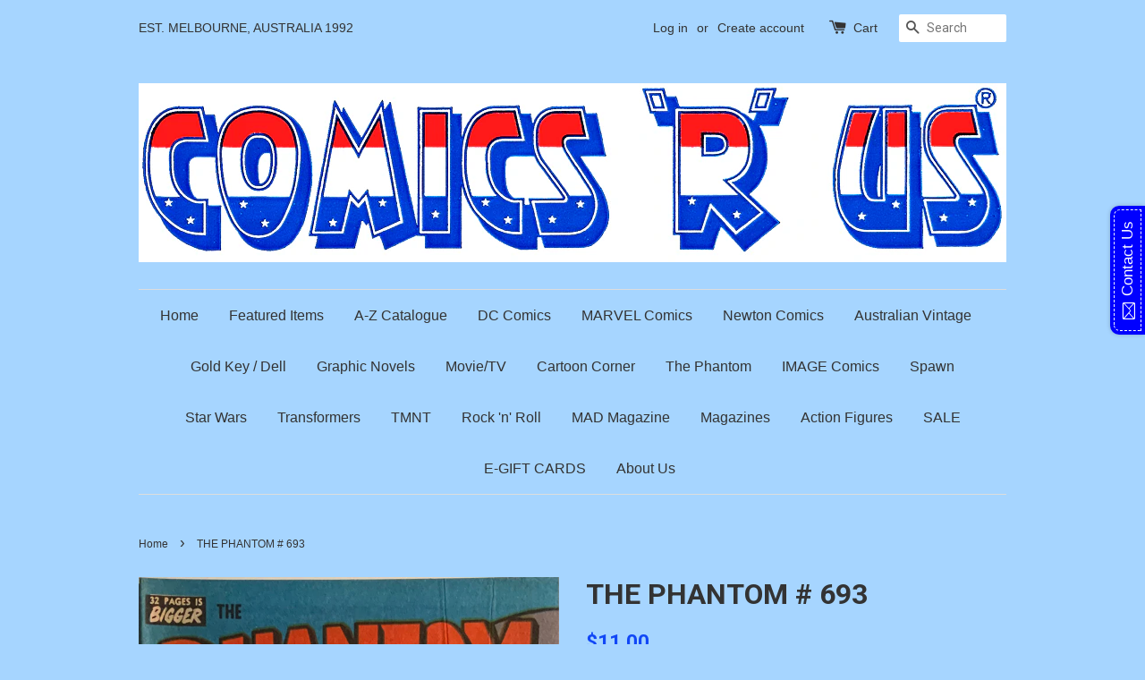

--- FILE ---
content_type: text/html; charset=utf-8
request_url: https://comicsrus.com.au/products/the-phantom-693
body_size: 15093
content:
<!doctype html>
<!--[if lt IE 7]><html class="no-js lt-ie9 lt-ie8 lt-ie7" lang="en"> <![endif]-->
<!--[if IE 7]><html class="no-js lt-ie9 lt-ie8" lang="en"> <![endif]-->
<!--[if IE 8]><html class="no-js lt-ie9" lang="en"> <![endif]-->
<!--[if IE 9 ]><html class="ie9 no-js"> <![endif]-->
<!--[if (gt IE 9)|!(IE)]><!--> <html class="no-js"> <!--<![endif]-->
<head>

  <!-- Basic page needs ================================================== -->
  <meta charset="utf-8">
  <meta http-equiv="X-UA-Compatible" content="IE=edge,chrome=1">

  
  <link rel="shortcut icon" href="//comicsrus.com.au/cdn/shop/t/1/assets/favicon.png?v=103956956900642502041657789963" type="image/png" />
  

  <!-- Title and description ================================================== -->
  <title>
  THE PHANTOM # 693 &ndash; Comics &#39;R&#39; Us
  </title>

  
  <meta name="description" content="Date : 1980 Publisher : Frew Publications Story title : Tale Of Devil / Diana &amp;amp; The Bank Robbers Condition : FN+Printer’s creases on front cover and some interior pages Creased corner, bottom right">
  

  <!-- Social meta ================================================== -->
  

  <meta property="og:type" content="product">
  <meta property="og:title" content="THE PHANTOM # 693">
  <meta property="og:url" content="https://comicsrus.com.au/products/the-phantom-693">
  
  <meta property="og:image" content="http://comicsrus.com.au/cdn/shop/files/IMG_3095_grande.jpg?v=1698905674">
  <meta property="og:image:secure_url" content="https://comicsrus.com.au/cdn/shop/files/IMG_3095_grande.jpg?v=1698905674">
  
  <meta property="og:price:amount" content="11.00">
  <meta property="og:price:currency" content="AUD">


  <meta property="og:description" content="Date : 1980 Publisher : Frew Publications Story title : Tale Of Devil / Diana &amp;amp; The Bank Robbers Condition : FN+Printer’s creases on front cover and some interior pages Creased corner, bottom right">

<meta property="og:site_name" content="Comics &#39;R&#39; Us">



<meta name="twitter:card" content="summary">




  <meta name="twitter:title" content="THE PHANTOM # 693">
  <meta name="twitter:description" content="Date : 1980
Publisher : Frew Publications
Story title : Tale Of Devil / Diana &amp;amp; The Bank Robbers
Condition : FN+Printer’s creases on front cover and some interior pages
Creased corner, bottom right">
  <meta name="twitter:image" content="https://comicsrus.com.au/cdn/shop/files/IMG_3095_medium.jpg?v=1698905674">
  <meta name="twitter:image:width" content="240">
  <meta name="twitter:image:height" content="240">



  <!-- Helpers ================================================== -->
  <link rel="canonical" href="https://comicsrus.com.au/products/the-phantom-693">
  <meta name="viewport" content="width=device-width,initial-scale=1">
  <meta name="theme-color" content="#1147f6">

  <!-- CSS ================================================== -->
  <link href="//comicsrus.com.au/cdn/shop/t/1/assets/timber.scss.css?v=96545769066509587981720136304" rel="stylesheet" type="text/css" media="all" />
  <link href="//comicsrus.com.au/cdn/shop/t/1/assets/theme.scss.css?v=149763734285281646421720136304" rel="stylesheet" type="text/css" media="all" />

  
  
  
  <link href="//fonts.googleapis.com/css?family=Roboto:400,700" rel="stylesheet" type="text/css" media="all" />


  




  <!-- Header hook for plugins ================================================== -->
  <script>window.performance && window.performance.mark && window.performance.mark('shopify.content_for_header.start');</script><meta name="google-site-verification" content="-7c6NTmKC4NVBvhxsWV_TA_1vwFizKBqB0n9rhcZ_YI">
<meta id="shopify-digital-wallet" name="shopify-digital-wallet" content="/10905272/digital_wallets/dialog">
<meta name="shopify-checkout-api-token" content="0fbe085c9a303995cc97d88c65686e80">
<meta id="in-context-paypal-metadata" data-shop-id="10905272" data-venmo-supported="false" data-environment="production" data-locale="en_US" data-paypal-v4="true" data-currency="AUD">
<link rel="alternate" type="application/json+oembed" href="https://comicsrus.com.au/products/the-phantom-693.oembed">
<script async="async" src="/checkouts/internal/preloads.js?locale=en-AU"></script>
<link rel="preconnect" href="https://shop.app" crossorigin="anonymous">
<script async="async" src="https://shop.app/checkouts/internal/preloads.js?locale=en-AU&shop_id=10905272" crossorigin="anonymous"></script>
<script id="apple-pay-shop-capabilities" type="application/json">{"shopId":10905272,"countryCode":"AU","currencyCode":"AUD","merchantCapabilities":["supports3DS"],"merchantId":"gid:\/\/shopify\/Shop\/10905272","merchantName":"Comics 'R' Us","requiredBillingContactFields":["postalAddress","email","phone"],"requiredShippingContactFields":["postalAddress","email","phone"],"shippingType":"shipping","supportedNetworks":["visa","masterCard"],"total":{"type":"pending","label":"Comics 'R' Us","amount":"1.00"},"shopifyPaymentsEnabled":true,"supportsSubscriptions":true}</script>
<script id="shopify-features" type="application/json">{"accessToken":"0fbe085c9a303995cc97d88c65686e80","betas":["rich-media-storefront-analytics"],"domain":"comicsrus.com.au","predictiveSearch":true,"shopId":10905272,"locale":"en"}</script>
<script>var Shopify = Shopify || {};
Shopify.shop = "comicsrus.myshopify.com";
Shopify.locale = "en";
Shopify.currency = {"active":"AUD","rate":"1.0"};
Shopify.country = "AU";
Shopify.theme = {"name":"launchpad-star","id":79322183,"schema_name":null,"schema_version":null,"theme_store_id":null,"role":"main"};
Shopify.theme.handle = "null";
Shopify.theme.style = {"id":null,"handle":null};
Shopify.cdnHost = "comicsrus.com.au/cdn";
Shopify.routes = Shopify.routes || {};
Shopify.routes.root = "/";</script>
<script type="module">!function(o){(o.Shopify=o.Shopify||{}).modules=!0}(window);</script>
<script>!function(o){function n(){var o=[];function n(){o.push(Array.prototype.slice.apply(arguments))}return n.q=o,n}var t=o.Shopify=o.Shopify||{};t.loadFeatures=n(),t.autoloadFeatures=n()}(window);</script>
<script>
  window.ShopifyPay = window.ShopifyPay || {};
  window.ShopifyPay.apiHost = "shop.app\/pay";
  window.ShopifyPay.redirectState = null;
</script>
<script id="shop-js-analytics" type="application/json">{"pageType":"product"}</script>
<script defer="defer" async type="module" src="//comicsrus.com.au/cdn/shopifycloud/shop-js/modules/v2/client.init-shop-cart-sync_C5BV16lS.en.esm.js"></script>
<script defer="defer" async type="module" src="//comicsrus.com.au/cdn/shopifycloud/shop-js/modules/v2/chunk.common_CygWptCX.esm.js"></script>
<script type="module">
  await import("//comicsrus.com.au/cdn/shopifycloud/shop-js/modules/v2/client.init-shop-cart-sync_C5BV16lS.en.esm.js");
await import("//comicsrus.com.au/cdn/shopifycloud/shop-js/modules/v2/chunk.common_CygWptCX.esm.js");

  window.Shopify.SignInWithShop?.initShopCartSync?.({"fedCMEnabled":true,"windoidEnabled":true});

</script>
<script>
  window.Shopify = window.Shopify || {};
  if (!window.Shopify.featureAssets) window.Shopify.featureAssets = {};
  window.Shopify.featureAssets['shop-js'] = {"shop-cart-sync":["modules/v2/client.shop-cart-sync_ZFArdW7E.en.esm.js","modules/v2/chunk.common_CygWptCX.esm.js"],"init-fed-cm":["modules/v2/client.init-fed-cm_CmiC4vf6.en.esm.js","modules/v2/chunk.common_CygWptCX.esm.js"],"shop-button":["modules/v2/client.shop-button_tlx5R9nI.en.esm.js","modules/v2/chunk.common_CygWptCX.esm.js"],"shop-cash-offers":["modules/v2/client.shop-cash-offers_DOA2yAJr.en.esm.js","modules/v2/chunk.common_CygWptCX.esm.js","modules/v2/chunk.modal_D71HUcav.esm.js"],"init-windoid":["modules/v2/client.init-windoid_sURxWdc1.en.esm.js","modules/v2/chunk.common_CygWptCX.esm.js"],"shop-toast-manager":["modules/v2/client.shop-toast-manager_ClPi3nE9.en.esm.js","modules/v2/chunk.common_CygWptCX.esm.js"],"init-shop-email-lookup-coordinator":["modules/v2/client.init-shop-email-lookup-coordinator_B8hsDcYM.en.esm.js","modules/v2/chunk.common_CygWptCX.esm.js"],"init-shop-cart-sync":["modules/v2/client.init-shop-cart-sync_C5BV16lS.en.esm.js","modules/v2/chunk.common_CygWptCX.esm.js"],"avatar":["modules/v2/client.avatar_BTnouDA3.en.esm.js"],"pay-button":["modules/v2/client.pay-button_FdsNuTd3.en.esm.js","modules/v2/chunk.common_CygWptCX.esm.js"],"init-customer-accounts":["modules/v2/client.init-customer-accounts_DxDtT_ad.en.esm.js","modules/v2/client.shop-login-button_C5VAVYt1.en.esm.js","modules/v2/chunk.common_CygWptCX.esm.js","modules/v2/chunk.modal_D71HUcav.esm.js"],"init-shop-for-new-customer-accounts":["modules/v2/client.init-shop-for-new-customer-accounts_ChsxoAhi.en.esm.js","modules/v2/client.shop-login-button_C5VAVYt1.en.esm.js","modules/v2/chunk.common_CygWptCX.esm.js","modules/v2/chunk.modal_D71HUcav.esm.js"],"shop-login-button":["modules/v2/client.shop-login-button_C5VAVYt1.en.esm.js","modules/v2/chunk.common_CygWptCX.esm.js","modules/v2/chunk.modal_D71HUcav.esm.js"],"init-customer-accounts-sign-up":["modules/v2/client.init-customer-accounts-sign-up_CPSyQ0Tj.en.esm.js","modules/v2/client.shop-login-button_C5VAVYt1.en.esm.js","modules/v2/chunk.common_CygWptCX.esm.js","modules/v2/chunk.modal_D71HUcav.esm.js"],"shop-follow-button":["modules/v2/client.shop-follow-button_Cva4Ekp9.en.esm.js","modules/v2/chunk.common_CygWptCX.esm.js","modules/v2/chunk.modal_D71HUcav.esm.js"],"checkout-modal":["modules/v2/client.checkout-modal_BPM8l0SH.en.esm.js","modules/v2/chunk.common_CygWptCX.esm.js","modules/v2/chunk.modal_D71HUcav.esm.js"],"lead-capture":["modules/v2/client.lead-capture_Bi8yE_yS.en.esm.js","modules/v2/chunk.common_CygWptCX.esm.js","modules/v2/chunk.modal_D71HUcav.esm.js"],"shop-login":["modules/v2/client.shop-login_D6lNrXab.en.esm.js","modules/v2/chunk.common_CygWptCX.esm.js","modules/v2/chunk.modal_D71HUcav.esm.js"],"payment-terms":["modules/v2/client.payment-terms_CZxnsJam.en.esm.js","modules/v2/chunk.common_CygWptCX.esm.js","modules/v2/chunk.modal_D71HUcav.esm.js"]};
</script>
<script>(function() {
  var isLoaded = false;
  function asyncLoad() {
    if (isLoaded) return;
    isLoaded = true;
    var urls = ["\/\/static.zotabox.com\/0\/7\/076ff98b7b2a403ff4b187dc2d1b685b\/widgets.js?shop=comicsrus.myshopify.com","https:\/\/js.smile.io\/v1\/smile-shopify.js?shop=comicsrus.myshopify.com","https:\/\/trust.conversionbear.com\/script?app=trust_badge\u0026shop=comicsrus.myshopify.com","https:\/\/trustbadge.shopclimb.com\/files\/js\/dist\/trustbadge.min.js?shop=comicsrus.myshopify.com","https:\/\/cdn.hextom.com\/js\/freeshippingbar.js?shop=comicsrus.myshopify.com"];
    for (var i = 0; i < urls.length; i++) {
      var s = document.createElement('script');
      s.type = 'text/javascript';
      s.async = true;
      s.src = urls[i];
      var x = document.getElementsByTagName('script')[0];
      x.parentNode.insertBefore(s, x);
    }
  };
  if(window.attachEvent) {
    window.attachEvent('onload', asyncLoad);
  } else {
    window.addEventListener('load', asyncLoad, false);
  }
})();</script>
<script id="__st">var __st={"a":10905272,"offset":39600,"reqid":"f562a43c-62ec-4735-85ad-b71a728208ae-1768709081","pageurl":"comicsrus.com.au\/products\/the-phantom-693","u":"c57818529cca","p":"product","rtyp":"product","rid":3753162342474};</script>
<script>window.ShopifyPaypalV4VisibilityTracking = true;</script>
<script id="captcha-bootstrap">!function(){'use strict';const t='contact',e='account',n='new_comment',o=[[t,t],['blogs',n],['comments',n],[t,'customer']],c=[[e,'customer_login'],[e,'guest_login'],[e,'recover_customer_password'],[e,'create_customer']],r=t=>t.map((([t,e])=>`form[action*='/${t}']:not([data-nocaptcha='true']) input[name='form_type'][value='${e}']`)).join(','),a=t=>()=>t?[...document.querySelectorAll(t)].map((t=>t.form)):[];function s(){const t=[...o],e=r(t);return a(e)}const i='password',u='form_key',d=['recaptcha-v3-token','g-recaptcha-response','h-captcha-response',i],f=()=>{try{return window.sessionStorage}catch{return}},m='__shopify_v',_=t=>t.elements[u];function p(t,e,n=!1){try{const o=window.sessionStorage,c=JSON.parse(o.getItem(e)),{data:r}=function(t){const{data:e,action:n}=t;return t[m]||n?{data:e,action:n}:{data:t,action:n}}(c);for(const[e,n]of Object.entries(r))t.elements[e]&&(t.elements[e].value=n);n&&o.removeItem(e)}catch(o){console.error('form repopulation failed',{error:o})}}const l='form_type',E='cptcha';function T(t){t.dataset[E]=!0}const w=window,h=w.document,L='Shopify',v='ce_forms',y='captcha';let A=!1;((t,e)=>{const n=(g='f06e6c50-85a8-45c8-87d0-21a2b65856fe',I='https://cdn.shopify.com/shopifycloud/storefront-forms-hcaptcha/ce_storefront_forms_captcha_hcaptcha.v1.5.2.iife.js',D={infoText:'Protected by hCaptcha',privacyText:'Privacy',termsText:'Terms'},(t,e,n)=>{const o=w[L][v],c=o.bindForm;if(c)return c(t,g,e,D).then(n);var r;o.q.push([[t,g,e,D],n]),r=I,A||(h.body.append(Object.assign(h.createElement('script'),{id:'captcha-provider',async:!0,src:r})),A=!0)});var g,I,D;w[L]=w[L]||{},w[L][v]=w[L][v]||{},w[L][v].q=[],w[L][y]=w[L][y]||{},w[L][y].protect=function(t,e){n(t,void 0,e),T(t)},Object.freeze(w[L][y]),function(t,e,n,w,h,L){const[v,y,A,g]=function(t,e,n){const i=e?o:[],u=t?c:[],d=[...i,...u],f=r(d),m=r(i),_=r(d.filter((([t,e])=>n.includes(e))));return[a(f),a(m),a(_),s()]}(w,h,L),I=t=>{const e=t.target;return e instanceof HTMLFormElement?e:e&&e.form},D=t=>v().includes(t);t.addEventListener('submit',(t=>{const e=I(t);if(!e)return;const n=D(e)&&!e.dataset.hcaptchaBound&&!e.dataset.recaptchaBound,o=_(e),c=g().includes(e)&&(!o||!o.value);(n||c)&&t.preventDefault(),c&&!n&&(function(t){try{if(!f())return;!function(t){const e=f();if(!e)return;const n=_(t);if(!n)return;const o=n.value;o&&e.removeItem(o)}(t);const e=Array.from(Array(32),(()=>Math.random().toString(36)[2])).join('');!function(t,e){_(t)||t.append(Object.assign(document.createElement('input'),{type:'hidden',name:u})),t.elements[u].value=e}(t,e),function(t,e){const n=f();if(!n)return;const o=[...t.querySelectorAll(`input[type='${i}']`)].map((({name:t})=>t)),c=[...d,...o],r={};for(const[a,s]of new FormData(t).entries())c.includes(a)||(r[a]=s);n.setItem(e,JSON.stringify({[m]:1,action:t.action,data:r}))}(t,e)}catch(e){console.error('failed to persist form',e)}}(e),e.submit())}));const S=(t,e)=>{t&&!t.dataset[E]&&(n(t,e.some((e=>e===t))),T(t))};for(const o of['focusin','change'])t.addEventListener(o,(t=>{const e=I(t);D(e)&&S(e,y())}));const B=e.get('form_key'),M=e.get(l),P=B&&M;t.addEventListener('DOMContentLoaded',(()=>{const t=y();if(P)for(const e of t)e.elements[l].value===M&&p(e,B);[...new Set([...A(),...v().filter((t=>'true'===t.dataset.shopifyCaptcha))])].forEach((e=>S(e,t)))}))}(h,new URLSearchParams(w.location.search),n,t,e,['guest_login'])})(!0,!0)}();</script>
<script integrity="sha256-4kQ18oKyAcykRKYeNunJcIwy7WH5gtpwJnB7kiuLZ1E=" data-source-attribution="shopify.loadfeatures" defer="defer" src="//comicsrus.com.au/cdn/shopifycloud/storefront/assets/storefront/load_feature-a0a9edcb.js" crossorigin="anonymous"></script>
<script crossorigin="anonymous" defer="defer" src="//comicsrus.com.au/cdn/shopifycloud/storefront/assets/shopify_pay/storefront-65b4c6d7.js?v=20250812"></script>
<script data-source-attribution="shopify.dynamic_checkout.dynamic.init">var Shopify=Shopify||{};Shopify.PaymentButton=Shopify.PaymentButton||{isStorefrontPortableWallets:!0,init:function(){window.Shopify.PaymentButton.init=function(){};var t=document.createElement("script");t.src="https://comicsrus.com.au/cdn/shopifycloud/portable-wallets/latest/portable-wallets.en.js",t.type="module",document.head.appendChild(t)}};
</script>
<script data-source-attribution="shopify.dynamic_checkout.buyer_consent">
  function portableWalletsHideBuyerConsent(e){var t=document.getElementById("shopify-buyer-consent"),n=document.getElementById("shopify-subscription-policy-button");t&&n&&(t.classList.add("hidden"),t.setAttribute("aria-hidden","true"),n.removeEventListener("click",e))}function portableWalletsShowBuyerConsent(e){var t=document.getElementById("shopify-buyer-consent"),n=document.getElementById("shopify-subscription-policy-button");t&&n&&(t.classList.remove("hidden"),t.removeAttribute("aria-hidden"),n.addEventListener("click",e))}window.Shopify?.PaymentButton&&(window.Shopify.PaymentButton.hideBuyerConsent=portableWalletsHideBuyerConsent,window.Shopify.PaymentButton.showBuyerConsent=portableWalletsShowBuyerConsent);
</script>
<script data-source-attribution="shopify.dynamic_checkout.cart.bootstrap">document.addEventListener("DOMContentLoaded",(function(){function t(){return document.querySelector("shopify-accelerated-checkout-cart, shopify-accelerated-checkout")}if(t())Shopify.PaymentButton.init();else{new MutationObserver((function(e,n){t()&&(Shopify.PaymentButton.init(),n.disconnect())})).observe(document.body,{childList:!0,subtree:!0})}}));
</script>
<script id='scb4127' type='text/javascript' async='' src='https://comicsrus.com.au/cdn/shopifycloud/privacy-banner/storefront-banner.js'></script><link id="shopify-accelerated-checkout-styles" rel="stylesheet" media="screen" href="https://comicsrus.com.au/cdn/shopifycloud/portable-wallets/latest/accelerated-checkout-backwards-compat.css" crossorigin="anonymous">
<style id="shopify-accelerated-checkout-cart">
        #shopify-buyer-consent {
  margin-top: 1em;
  display: inline-block;
  width: 100%;
}

#shopify-buyer-consent.hidden {
  display: none;
}

#shopify-subscription-policy-button {
  background: none;
  border: none;
  padding: 0;
  text-decoration: underline;
  font-size: inherit;
  cursor: pointer;
}

#shopify-subscription-policy-button::before {
  box-shadow: none;
}

      </style>

<script>window.performance && window.performance.mark && window.performance.mark('shopify.content_for_header.end');</script>

  

<!--[if lt IE 9]>
<script src="//cdnjs.cloudflare.com/ajax/libs/html5shiv/3.7.2/html5shiv.min.js" type="text/javascript"></script>
<script src="//comicsrus.com.au/cdn/shop/t/1/assets/respond.min.js?v=52248677837542619231449714730" type="text/javascript"></script>
<link href="//comicsrus.com.au/cdn/shop/t/1/assets/respond-proxy.html" id="respond-proxy" rel="respond-proxy" />
<link href="//comicsrus.com.au/search?q=80335b2f6cc6ed4f9c56163cd3318008" id="respond-redirect" rel="respond-redirect" />
<script src="//comicsrus.com.au/search?q=80335b2f6cc6ed4f9c56163cd3318008" type="text/javascript"></script>
<![endif]-->



  <script src="//ajax.googleapis.com/ajax/libs/jquery/1.11.0/jquery.min.js" type="text/javascript"></script>
  <script src="//comicsrus.com.au/cdn/shop/t/1/assets/modernizr.min.js?v=26620055551102246001449714730" type="text/javascript"></script>

  
  

<!-- BEGIN app block: shopify://apps/shopclimb-trust-badges/blocks/app-embed-block/d9412ad3-cc85-4163-8f55-90aed51fe5a7 --><script id="trust-badge-settings" type="application/json">
{"cart_badge":{"appmailer_subscribed":"1","custom_css":"","text_font":"Normal","trust_badges":[{"icon":"flaticon-visa-pay-logo","label":"Visa"},{"icon":"flaticon-master-card-logo","label":"Mastercard"},{"icon":"flaticon-paypal-logo","label":"Paypal"}],"trust_badge_alignment":"left","trust_badge_cart_page":"","trust_badge_cart_page_alignment":"left","trust_badge_custom_location":"","trust_badge_element_color":"#000000","trust_badge_element_width":"67","trust_badge_font_size":"12","trust_badge_footer":"","trust_badge_footer_alignment":"left","trust_badge_footer_hide_text":"enabled","trust_badge_footer_icon_size":"30","trust_badge_hide_label":"","trust_badge_home_page":"","trust_badge_home_page_alignment":"left","trust_badge_icon_size":"43","trust_badge_label_color":"#470047","trust_badge_pitch_alignment":"left","trust_badge_pitch_color":"#000000","trust_badge_pitch_font_size":"16","trust_badge_pitch_font_weight":"bold","trust_badge_pitch_text":"Secured and trusted checkout with:","trust_badge_product_page":"enabled","trust_badge_product_page_alignment":"left","enabled":"","trust_badge_home_page_position":"","trust_badge_product_page_position":"","trust_badge_cart_page_position":"","trust_badge_footer_position":""}}
</script>


<!-- END app block --><script src="https://cdn.shopify.com/extensions/605f8970-8c38-4310-9cce-856f0ceab008/shopclimb-trust-badges-5/assets/trustbadge.min.js" type="text/javascript" defer="defer"></script>
<link href="https://monorail-edge.shopifysvc.com" rel="dns-prefetch">
<script>(function(){if ("sendBeacon" in navigator && "performance" in window) {try {var session_token_from_headers = performance.getEntriesByType('navigation')[0].serverTiming.find(x => x.name == '_s').description;} catch {var session_token_from_headers = undefined;}var session_cookie_matches = document.cookie.match(/_shopify_s=([^;]*)/);var session_token_from_cookie = session_cookie_matches && session_cookie_matches.length === 2 ? session_cookie_matches[1] : "";var session_token = session_token_from_headers || session_token_from_cookie || "";function handle_abandonment_event(e) {var entries = performance.getEntries().filter(function(entry) {return /monorail-edge.shopifysvc.com/.test(entry.name);});if (!window.abandonment_tracked && entries.length === 0) {window.abandonment_tracked = true;var currentMs = Date.now();var navigation_start = performance.timing.navigationStart;var payload = {shop_id: 10905272,url: window.location.href,navigation_start,duration: currentMs - navigation_start,session_token,page_type: "product"};window.navigator.sendBeacon("https://monorail-edge.shopifysvc.com/v1/produce", JSON.stringify({schema_id: "online_store_buyer_site_abandonment/1.1",payload: payload,metadata: {event_created_at_ms: currentMs,event_sent_at_ms: currentMs}}));}}window.addEventListener('pagehide', handle_abandonment_event);}}());</script>
<script id="web-pixels-manager-setup">(function e(e,d,r,n,o){if(void 0===o&&(o={}),!Boolean(null===(a=null===(i=window.Shopify)||void 0===i?void 0:i.analytics)||void 0===a?void 0:a.replayQueue)){var i,a;window.Shopify=window.Shopify||{};var t=window.Shopify;t.analytics=t.analytics||{};var s=t.analytics;s.replayQueue=[],s.publish=function(e,d,r){return s.replayQueue.push([e,d,r]),!0};try{self.performance.mark("wpm:start")}catch(e){}var l=function(){var e={modern:/Edge?\/(1{2}[4-9]|1[2-9]\d|[2-9]\d{2}|\d{4,})\.\d+(\.\d+|)|Firefox\/(1{2}[4-9]|1[2-9]\d|[2-9]\d{2}|\d{4,})\.\d+(\.\d+|)|Chrom(ium|e)\/(9{2}|\d{3,})\.\d+(\.\d+|)|(Maci|X1{2}).+ Version\/(15\.\d+|(1[6-9]|[2-9]\d|\d{3,})\.\d+)([,.]\d+|)( \(\w+\)|)( Mobile\/\w+|) Safari\/|Chrome.+OPR\/(9{2}|\d{3,})\.\d+\.\d+|(CPU[ +]OS|iPhone[ +]OS|CPU[ +]iPhone|CPU IPhone OS|CPU iPad OS)[ +]+(15[._]\d+|(1[6-9]|[2-9]\d|\d{3,})[._]\d+)([._]\d+|)|Android:?[ /-](13[3-9]|1[4-9]\d|[2-9]\d{2}|\d{4,})(\.\d+|)(\.\d+|)|Android.+Firefox\/(13[5-9]|1[4-9]\d|[2-9]\d{2}|\d{4,})\.\d+(\.\d+|)|Android.+Chrom(ium|e)\/(13[3-9]|1[4-9]\d|[2-9]\d{2}|\d{4,})\.\d+(\.\d+|)|SamsungBrowser\/([2-9]\d|\d{3,})\.\d+/,legacy:/Edge?\/(1[6-9]|[2-9]\d|\d{3,})\.\d+(\.\d+|)|Firefox\/(5[4-9]|[6-9]\d|\d{3,})\.\d+(\.\d+|)|Chrom(ium|e)\/(5[1-9]|[6-9]\d|\d{3,})\.\d+(\.\d+|)([\d.]+$|.*Safari\/(?![\d.]+ Edge\/[\d.]+$))|(Maci|X1{2}).+ Version\/(10\.\d+|(1[1-9]|[2-9]\d|\d{3,})\.\d+)([,.]\d+|)( \(\w+\)|)( Mobile\/\w+|) Safari\/|Chrome.+OPR\/(3[89]|[4-9]\d|\d{3,})\.\d+\.\d+|(CPU[ +]OS|iPhone[ +]OS|CPU[ +]iPhone|CPU IPhone OS|CPU iPad OS)[ +]+(10[._]\d+|(1[1-9]|[2-9]\d|\d{3,})[._]\d+)([._]\d+|)|Android:?[ /-](13[3-9]|1[4-9]\d|[2-9]\d{2}|\d{4,})(\.\d+|)(\.\d+|)|Mobile Safari.+OPR\/([89]\d|\d{3,})\.\d+\.\d+|Android.+Firefox\/(13[5-9]|1[4-9]\d|[2-9]\d{2}|\d{4,})\.\d+(\.\d+|)|Android.+Chrom(ium|e)\/(13[3-9]|1[4-9]\d|[2-9]\d{2}|\d{4,})\.\d+(\.\d+|)|Android.+(UC? ?Browser|UCWEB|U3)[ /]?(15\.([5-9]|\d{2,})|(1[6-9]|[2-9]\d|\d{3,})\.\d+)\.\d+|SamsungBrowser\/(5\.\d+|([6-9]|\d{2,})\.\d+)|Android.+MQ{2}Browser\/(14(\.(9|\d{2,})|)|(1[5-9]|[2-9]\d|\d{3,})(\.\d+|))(\.\d+|)|K[Aa][Ii]OS\/(3\.\d+|([4-9]|\d{2,})\.\d+)(\.\d+|)/},d=e.modern,r=e.legacy,n=navigator.userAgent;return n.match(d)?"modern":n.match(r)?"legacy":"unknown"}(),u="modern"===l?"modern":"legacy",c=(null!=n?n:{modern:"",legacy:""})[u],f=function(e){return[e.baseUrl,"/wpm","/b",e.hashVersion,"modern"===e.buildTarget?"m":"l",".js"].join("")}({baseUrl:d,hashVersion:r,buildTarget:u}),m=function(e){var d=e.version,r=e.bundleTarget,n=e.surface,o=e.pageUrl,i=e.monorailEndpoint;return{emit:function(e){var a=e.status,t=e.errorMsg,s=(new Date).getTime(),l=JSON.stringify({metadata:{event_sent_at_ms:s},events:[{schema_id:"web_pixels_manager_load/3.1",payload:{version:d,bundle_target:r,page_url:o,status:a,surface:n,error_msg:t},metadata:{event_created_at_ms:s}}]});if(!i)return console&&console.warn&&console.warn("[Web Pixels Manager] No Monorail endpoint provided, skipping logging."),!1;try{return self.navigator.sendBeacon.bind(self.navigator)(i,l)}catch(e){}var u=new XMLHttpRequest;try{return u.open("POST",i,!0),u.setRequestHeader("Content-Type","text/plain"),u.send(l),!0}catch(e){return console&&console.warn&&console.warn("[Web Pixels Manager] Got an unhandled error while logging to Monorail."),!1}}}}({version:r,bundleTarget:l,surface:e.surface,pageUrl:self.location.href,monorailEndpoint:e.monorailEndpoint});try{o.browserTarget=l,function(e){var d=e.src,r=e.async,n=void 0===r||r,o=e.onload,i=e.onerror,a=e.sri,t=e.scriptDataAttributes,s=void 0===t?{}:t,l=document.createElement("script"),u=document.querySelector("head"),c=document.querySelector("body");if(l.async=n,l.src=d,a&&(l.integrity=a,l.crossOrigin="anonymous"),s)for(var f in s)if(Object.prototype.hasOwnProperty.call(s,f))try{l.dataset[f]=s[f]}catch(e){}if(o&&l.addEventListener("load",o),i&&l.addEventListener("error",i),u)u.appendChild(l);else{if(!c)throw new Error("Did not find a head or body element to append the script");c.appendChild(l)}}({src:f,async:!0,onload:function(){if(!function(){var e,d;return Boolean(null===(d=null===(e=window.Shopify)||void 0===e?void 0:e.analytics)||void 0===d?void 0:d.initialized)}()){var d=window.webPixelsManager.init(e)||void 0;if(d){var r=window.Shopify.analytics;r.replayQueue.forEach((function(e){var r=e[0],n=e[1],o=e[2];d.publishCustomEvent(r,n,o)})),r.replayQueue=[],r.publish=d.publishCustomEvent,r.visitor=d.visitor,r.initialized=!0}}},onerror:function(){return m.emit({status:"failed",errorMsg:"".concat(f," has failed to load")})},sri:function(e){var d=/^sha384-[A-Za-z0-9+/=]+$/;return"string"==typeof e&&d.test(e)}(c)?c:"",scriptDataAttributes:o}),m.emit({status:"loading"})}catch(e){m.emit({status:"failed",errorMsg:(null==e?void 0:e.message)||"Unknown error"})}}})({shopId: 10905272,storefrontBaseUrl: "https://comicsrus.com.au",extensionsBaseUrl: "https://extensions.shopifycdn.com/cdn/shopifycloud/web-pixels-manager",monorailEndpoint: "https://monorail-edge.shopifysvc.com/unstable/produce_batch",surface: "storefront-renderer",enabledBetaFlags: ["2dca8a86"],webPixelsConfigList: [{"id":"1286504634","configuration":"{\"config\":\"{\\\"google_tag_ids\\\":[\\\"GT-WRCP8XS8\\\"],\\\"target_country\\\":\\\"ZZ\\\",\\\"gtag_events\\\":[{\\\"type\\\":\\\"view_item\\\",\\\"action_label\\\":\\\"MC-5T0J9QQBCT\\\"},{\\\"type\\\":\\\"purchase\\\",\\\"action_label\\\":\\\"MC-5T0J9QQBCT\\\"},{\\\"type\\\":\\\"page_view\\\",\\\"action_label\\\":\\\"MC-5T0J9QQBCT\\\"}],\\\"enable_monitoring_mode\\\":false}\"}","eventPayloadVersion":"v1","runtimeContext":"OPEN","scriptVersion":"b2a88bafab3e21179ed38636efcd8a93","type":"APP","apiClientId":1780363,"privacyPurposes":[],"dataSharingAdjustments":{"protectedCustomerApprovalScopes":["read_customer_address","read_customer_email","read_customer_name","read_customer_personal_data","read_customer_phone"]}},{"id":"103055546","eventPayloadVersion":"v1","runtimeContext":"LAX","scriptVersion":"1","type":"CUSTOM","privacyPurposes":["ANALYTICS"],"name":"Google Analytics tag (migrated)"},{"id":"shopify-app-pixel","configuration":"{}","eventPayloadVersion":"v1","runtimeContext":"STRICT","scriptVersion":"0450","apiClientId":"shopify-pixel","type":"APP","privacyPurposes":["ANALYTICS","MARKETING"]},{"id":"shopify-custom-pixel","eventPayloadVersion":"v1","runtimeContext":"LAX","scriptVersion":"0450","apiClientId":"shopify-pixel","type":"CUSTOM","privacyPurposes":["ANALYTICS","MARKETING"]}],isMerchantRequest: false,initData: {"shop":{"name":"Comics 'R' Us","paymentSettings":{"currencyCode":"AUD"},"myshopifyDomain":"comicsrus.myshopify.com","countryCode":"AU","storefrontUrl":"https:\/\/comicsrus.com.au"},"customer":null,"cart":null,"checkout":null,"productVariants":[{"price":{"amount":11.0,"currencyCode":"AUD"},"product":{"title":"THE PHANTOM # 693","vendor":"Comics 'R' Us","id":"3753162342474","untranslatedTitle":"THE PHANTOM # 693","url":"\/products\/the-phantom-693","type":"Comic book"},"id":"29125889032266","image":{"src":"\/\/comicsrus.com.au\/cdn\/shop\/files\/IMG_3095.jpg?v=1698905674"},"sku":"","title":"Default Title","untranslatedTitle":"Default Title"}],"purchasingCompany":null},},"https://comicsrus.com.au/cdn","fcfee988w5aeb613cpc8e4bc33m6693e112",{"modern":"","legacy":""},{"shopId":"10905272","storefrontBaseUrl":"https:\/\/comicsrus.com.au","extensionBaseUrl":"https:\/\/extensions.shopifycdn.com\/cdn\/shopifycloud\/web-pixels-manager","surface":"storefront-renderer","enabledBetaFlags":"[\"2dca8a86\"]","isMerchantRequest":"false","hashVersion":"fcfee988w5aeb613cpc8e4bc33m6693e112","publish":"custom","events":"[[\"page_viewed\",{}],[\"product_viewed\",{\"productVariant\":{\"price\":{\"amount\":11.0,\"currencyCode\":\"AUD\"},\"product\":{\"title\":\"THE PHANTOM # 693\",\"vendor\":\"Comics 'R' Us\",\"id\":\"3753162342474\",\"untranslatedTitle\":\"THE PHANTOM # 693\",\"url\":\"\/products\/the-phantom-693\",\"type\":\"Comic book\"},\"id\":\"29125889032266\",\"image\":{\"src\":\"\/\/comicsrus.com.au\/cdn\/shop\/files\/IMG_3095.jpg?v=1698905674\"},\"sku\":\"\",\"title\":\"Default Title\",\"untranslatedTitle\":\"Default Title\"}}]]"});</script><script>
  window.ShopifyAnalytics = window.ShopifyAnalytics || {};
  window.ShopifyAnalytics.meta = window.ShopifyAnalytics.meta || {};
  window.ShopifyAnalytics.meta.currency = 'AUD';
  var meta = {"product":{"id":3753162342474,"gid":"gid:\/\/shopify\/Product\/3753162342474","vendor":"Comics 'R' Us","type":"Comic book","handle":"the-phantom-693","variants":[{"id":29125889032266,"price":1100,"name":"THE PHANTOM # 693","public_title":null,"sku":""}],"remote":false},"page":{"pageType":"product","resourceType":"product","resourceId":3753162342474,"requestId":"f562a43c-62ec-4735-85ad-b71a728208ae-1768709081"}};
  for (var attr in meta) {
    window.ShopifyAnalytics.meta[attr] = meta[attr];
  }
</script>
<script class="analytics">
  (function () {
    var customDocumentWrite = function(content) {
      var jquery = null;

      if (window.jQuery) {
        jquery = window.jQuery;
      } else if (window.Checkout && window.Checkout.$) {
        jquery = window.Checkout.$;
      }

      if (jquery) {
        jquery('body').append(content);
      }
    };

    var hasLoggedConversion = function(token) {
      if (token) {
        return document.cookie.indexOf('loggedConversion=' + token) !== -1;
      }
      return false;
    }

    var setCookieIfConversion = function(token) {
      if (token) {
        var twoMonthsFromNow = new Date(Date.now());
        twoMonthsFromNow.setMonth(twoMonthsFromNow.getMonth() + 2);

        document.cookie = 'loggedConversion=' + token + '; expires=' + twoMonthsFromNow;
      }
    }

    var trekkie = window.ShopifyAnalytics.lib = window.trekkie = window.trekkie || [];
    if (trekkie.integrations) {
      return;
    }
    trekkie.methods = [
      'identify',
      'page',
      'ready',
      'track',
      'trackForm',
      'trackLink'
    ];
    trekkie.factory = function(method) {
      return function() {
        var args = Array.prototype.slice.call(arguments);
        args.unshift(method);
        trekkie.push(args);
        return trekkie;
      };
    };
    for (var i = 0; i < trekkie.methods.length; i++) {
      var key = trekkie.methods[i];
      trekkie[key] = trekkie.factory(key);
    }
    trekkie.load = function(config) {
      trekkie.config = config || {};
      trekkie.config.initialDocumentCookie = document.cookie;
      var first = document.getElementsByTagName('script')[0];
      var script = document.createElement('script');
      script.type = 'text/javascript';
      script.onerror = function(e) {
        var scriptFallback = document.createElement('script');
        scriptFallback.type = 'text/javascript';
        scriptFallback.onerror = function(error) {
                var Monorail = {
      produce: function produce(monorailDomain, schemaId, payload) {
        var currentMs = new Date().getTime();
        var event = {
          schema_id: schemaId,
          payload: payload,
          metadata: {
            event_created_at_ms: currentMs,
            event_sent_at_ms: currentMs
          }
        };
        return Monorail.sendRequest("https://" + monorailDomain + "/v1/produce", JSON.stringify(event));
      },
      sendRequest: function sendRequest(endpointUrl, payload) {
        // Try the sendBeacon API
        if (window && window.navigator && typeof window.navigator.sendBeacon === 'function' && typeof window.Blob === 'function' && !Monorail.isIos12()) {
          var blobData = new window.Blob([payload], {
            type: 'text/plain'
          });

          if (window.navigator.sendBeacon(endpointUrl, blobData)) {
            return true;
          } // sendBeacon was not successful

        } // XHR beacon

        var xhr = new XMLHttpRequest();

        try {
          xhr.open('POST', endpointUrl);
          xhr.setRequestHeader('Content-Type', 'text/plain');
          xhr.send(payload);
        } catch (e) {
          console.log(e);
        }

        return false;
      },
      isIos12: function isIos12() {
        return window.navigator.userAgent.lastIndexOf('iPhone; CPU iPhone OS 12_') !== -1 || window.navigator.userAgent.lastIndexOf('iPad; CPU OS 12_') !== -1;
      }
    };
    Monorail.produce('monorail-edge.shopifysvc.com',
      'trekkie_storefront_load_errors/1.1',
      {shop_id: 10905272,
      theme_id: 79322183,
      app_name: "storefront",
      context_url: window.location.href,
      source_url: "//comicsrus.com.au/cdn/s/trekkie.storefront.cd680fe47e6c39ca5d5df5f0a32d569bc48c0f27.min.js"});

        };
        scriptFallback.async = true;
        scriptFallback.src = '//comicsrus.com.au/cdn/s/trekkie.storefront.cd680fe47e6c39ca5d5df5f0a32d569bc48c0f27.min.js';
        first.parentNode.insertBefore(scriptFallback, first);
      };
      script.async = true;
      script.src = '//comicsrus.com.au/cdn/s/trekkie.storefront.cd680fe47e6c39ca5d5df5f0a32d569bc48c0f27.min.js';
      first.parentNode.insertBefore(script, first);
    };
    trekkie.load(
      {"Trekkie":{"appName":"storefront","development":false,"defaultAttributes":{"shopId":10905272,"isMerchantRequest":null,"themeId":79322183,"themeCityHash":"5103010827245750351","contentLanguage":"en","currency":"AUD","eventMetadataId":"b336a40f-ea5b-4767-9ebc-e22594f2dcf1"},"isServerSideCookieWritingEnabled":true,"monorailRegion":"shop_domain","enabledBetaFlags":["65f19447"]},"Session Attribution":{},"S2S":{"facebookCapiEnabled":false,"source":"trekkie-storefront-renderer","apiClientId":580111}}
    );

    var loaded = false;
    trekkie.ready(function() {
      if (loaded) return;
      loaded = true;

      window.ShopifyAnalytics.lib = window.trekkie;

      var originalDocumentWrite = document.write;
      document.write = customDocumentWrite;
      try { window.ShopifyAnalytics.merchantGoogleAnalytics.call(this); } catch(error) {};
      document.write = originalDocumentWrite;

      window.ShopifyAnalytics.lib.page(null,{"pageType":"product","resourceType":"product","resourceId":3753162342474,"requestId":"f562a43c-62ec-4735-85ad-b71a728208ae-1768709081","shopifyEmitted":true});

      var match = window.location.pathname.match(/checkouts\/(.+)\/(thank_you|post_purchase)/)
      var token = match? match[1]: undefined;
      if (!hasLoggedConversion(token)) {
        setCookieIfConversion(token);
        window.ShopifyAnalytics.lib.track("Viewed Product",{"currency":"AUD","variantId":29125889032266,"productId":3753162342474,"productGid":"gid:\/\/shopify\/Product\/3753162342474","name":"THE PHANTOM # 693","price":"11.00","sku":"","brand":"Comics 'R' Us","variant":null,"category":"Comic book","nonInteraction":true,"remote":false},undefined,undefined,{"shopifyEmitted":true});
      window.ShopifyAnalytics.lib.track("monorail:\/\/trekkie_storefront_viewed_product\/1.1",{"currency":"AUD","variantId":29125889032266,"productId":3753162342474,"productGid":"gid:\/\/shopify\/Product\/3753162342474","name":"THE PHANTOM # 693","price":"11.00","sku":"","brand":"Comics 'R' Us","variant":null,"category":"Comic book","nonInteraction":true,"remote":false,"referer":"https:\/\/comicsrus.com.au\/products\/the-phantom-693"});
      }
    });


        var eventsListenerScript = document.createElement('script');
        eventsListenerScript.async = true;
        eventsListenerScript.src = "//comicsrus.com.au/cdn/shopifycloud/storefront/assets/shop_events_listener-3da45d37.js";
        document.getElementsByTagName('head')[0].appendChild(eventsListenerScript);

})();</script>
  <script>
  if (!window.ga || (window.ga && typeof window.ga !== 'function')) {
    window.ga = function ga() {
      (window.ga.q = window.ga.q || []).push(arguments);
      if (window.Shopify && window.Shopify.analytics && typeof window.Shopify.analytics.publish === 'function') {
        window.Shopify.analytics.publish("ga_stub_called", {}, {sendTo: "google_osp_migration"});
      }
      console.error("Shopify's Google Analytics stub called with:", Array.from(arguments), "\nSee https://help.shopify.com/manual/promoting-marketing/pixels/pixel-migration#google for more information.");
    };
    if (window.Shopify && window.Shopify.analytics && typeof window.Shopify.analytics.publish === 'function') {
      window.Shopify.analytics.publish("ga_stub_initialized", {}, {sendTo: "google_osp_migration"});
    }
  }
</script>
<script
  defer
  src="https://comicsrus.com.au/cdn/shopifycloud/perf-kit/shopify-perf-kit-3.0.4.min.js"
  data-application="storefront-renderer"
  data-shop-id="10905272"
  data-render-region="gcp-us-central1"
  data-page-type="product"
  data-theme-instance-id="79322183"
  data-theme-name=""
  data-theme-version=""
  data-monorail-region="shop_domain"
  data-resource-timing-sampling-rate="10"
  data-shs="true"
  data-shs-beacon="true"
  data-shs-export-with-fetch="true"
  data-shs-logs-sample-rate="1"
  data-shs-beacon-endpoint="https://comicsrus.com.au/api/collect"
></script>
</head>

<body id="the-phantom-693" class="template-product" >

  <div class="header-bar">
  <div class="wrapper medium-down--hide">
    <div class="large--display-table">

      <div class="header-bar__left large--display-table-cell">

        

        

        
          <div class="header-bar__module header-bar__message">
            EST. MELBOURNE, AUSTRALIA 1992
          </div>
        

      </div>

      <div class="header-bar__right large--display-table-cell">

        
          <ul class="header-bar__module header-bar__module--list">
            
              <li>
                <a href="/account/login" id="customer_login_link">Log in</a>
              </li>
              <li>
                or
              </li>
              <li>
                <a href="/account/register" id="customer_register_link">Create account</a>
              </li>
            
          </ul>
        

        <div class="header-bar__module">
          <span class="header-bar__sep" aria-hidden="true"></span>
          <a href="/cart" class="cart-page-link">
            <span class="icon icon-cart header-bar__cart-icon" aria-hidden="true"></span>
          </a>
        </div>

        <div class="header-bar__module">
          <a href="/cart" class="cart-page-link">
            Cart<span class="hidden-count">:</span>
            <span class="cart-count header-bar__cart-count hidden-count">0</span>
          </a>
        </div>

        
          
            <div class="header-bar__module header-bar__search">
              


  <form action="/search" method="get" class="header-bar__search-form clearfix" role="search">
    
    <button type="submit" class="btn icon-fallback-text header-bar__search-submit">
      <span class="icon icon-search" aria-hidden="true"></span>
      <span class="fallback-text">Search</span>
    </button>
    <input type="search" name="q" value="" aria-label="Search" class="header-bar__search-input" placeholder="Search">
  </form>


            </div>
          
        

      </div>
    </div>
  </div>
  <div class="wrapper large--hide">
    <button type="button" class="mobile-nav-trigger" id="MobileNavTrigger">
      <span class="icon icon-hamburger" aria-hidden="true"></span>
      Menu
    </button>
    <a href="/cart" class="cart-page-link mobile-cart-page-link">
      <span class="icon icon-cart header-bar__cart-icon" aria-hidden="true"></span>
      Cart
      <span class="cart-count  hidden-count">0</span>
    </a>
  </div>
  <ul id="MobileNav" class="mobile-nav large--hide">
  
  
  
  <li class="mobile-nav__link" aria-haspopup="true">
    
      <a href="/" class="mobile-nav">
        Home
      </a>
    
  </li>
  
  
  <li class="mobile-nav__link" aria-haspopup="true">
    
      <a href="/collections/new-additions" class="mobile-nav">
        Featured Items
      </a>
    
  </li>
  
  
  <li class="mobile-nav__link" aria-haspopup="true">
    
      <a href="/collections/all" class="mobile-nav">
        A-Z Catalogue
      </a>
    
  </li>
  
  
  <li class="mobile-nav__link" aria-haspopup="true">
    
      <a href="/collections/dc-comics" class="mobile-nav">
        DC Comics
      </a>
    
  </li>
  
  
  <li class="mobile-nav__link" aria-haspopup="true">
    
      <a href="/collections/marvel-comics" class="mobile-nav">
        MARVEL Comics
      </a>
    
  </li>
  
  
  <li class="mobile-nav__link" aria-haspopup="true">
    
      <a href="/collections/newton-comics" class="mobile-nav">
        Newton Comics
      </a>
    
  </li>
  
  
  <li class="mobile-nav__link" aria-haspopup="true">
    
      <a href="/collections/australian-vintage" class="mobile-nav">
        Australian Vintage
      </a>
    
  </li>
  
  
  <li class="mobile-nav__link" aria-haspopup="true">
    
      <a href="/collections/gold-key-dell" class="mobile-nav">
        Gold Key / Dell
      </a>
    
  </li>
  
  
  <li class="mobile-nav__link" aria-haspopup="true">
    
      <a href="/collections/graphic-novels-2" class="mobile-nav">
        Graphic Novels
      </a>
    
  </li>
  
  
  <li class="mobile-nav__link" aria-haspopup="true">
    
      <a href="/collections/movie-tv" class="mobile-nav">
        Movie/TV
      </a>
    
  </li>
  
  
  <li class="mobile-nav__link" aria-haspopup="true">
    
      <a href="/collections/cartoon-corner" class="mobile-nav">
        Cartoon Corner
      </a>
    
  </li>
  
  
  <li class="mobile-nav__link" aria-haspopup="true">
    
      <a href="/collections/the-phantom" class="mobile-nav">
        The Phantom
      </a>
    
  </li>
  
  
  <li class="mobile-nav__link" aria-haspopup="true">
    
      <a href="/collections/image-comics" class="mobile-nav">
        IMAGE Comics
      </a>
    
  </li>
  
  
  <li class="mobile-nav__link" aria-haspopup="true">
    
      <a href="/collections/spawn" class="mobile-nav">
        Spawn
      </a>
    
  </li>
  
  
  <li class="mobile-nav__link" aria-haspopup="true">
    
      <a href="/collections/star-wars" class="mobile-nav">
        Star Wars
      </a>
    
  </li>
  
  
  <li class="mobile-nav__link" aria-haspopup="true">
    
      <a href="/collections/transformers" class="mobile-nav">
        Transformers
      </a>
    
  </li>
  
  
  <li class="mobile-nav__link" aria-haspopup="true">
    
      <a href="/collections/tmnt" class="mobile-nav">
        TMNT
      </a>
    
  </li>
  
  
  <li class="mobile-nav__link" aria-haspopup="true">
    
      <a href="/collections/rock-n-roll" class="mobile-nav">
        Rock 'n' Roll
      </a>
    
  </li>
  
  
  <li class="mobile-nav__link" aria-haspopup="true">
    
      <a href="/collections/mad-magazine" class="mobile-nav">
        MAD Magazine
      </a>
    
  </li>
  
  
  <li class="mobile-nav__link" aria-haspopup="true">
    
      <a href="/collections/magazines-1" class="mobile-nav">
        Magazines
      </a>
    
  </li>
  
  
  <li class="mobile-nav__link" aria-haspopup="true">
    
      <a href="/collections/action-figures" class="mobile-nav">
        Action Figures
      </a>
    
  </li>
  
  
  <li class="mobile-nav__link" aria-haspopup="true">
    
      <a href="/collections/sale" class="mobile-nav">
        SALE
      </a>
    
  </li>
  
  
  <li class="mobile-nav__link" aria-haspopup="true">
    
      <a href="/products/comics-r-us-e-gift-card" class="mobile-nav">
        E-GIFT CARDS
      </a>
    
  </li>
  
  
  <li class="mobile-nav__link" aria-haspopup="true">
    
      <a href="/pages/about-us" class="mobile-nav">
        About Us
      </a>
    
  </li>
  

  
    
      <li class="mobile-nav__link">
        <a href="/account/login" id="customer_login_link">Log in</a>
      </li>
      
        <li class="mobile-nav__link">
          <a href="/account/register" id="customer_register_link">Create account</a>
        </li>
      
    
  
  
  <li class="mobile-nav__link">
    
      <div class="header-bar__module header-bar__search">
        


  <form action="/search" method="get" class="header-bar__search-form clearfix" role="search">
    
    <button type="submit" class="btn icon-fallback-text header-bar__search-submit">
      <span class="icon icon-search" aria-hidden="true"></span>
      <span class="fallback-text">Search</span>
    </button>
    <input type="search" name="q" value="" aria-label="Search" class="header-bar__search-input" placeholder="Search">
  </form>


      </div>
    
  </li>
  
</ul>

</div>


  <header class="site-header" role="banner">
    <div class="wrapper">

      

      <div class="grid--full">
        <div class="grid__item">
          
            <div class="h1 site-header__logo" itemscope itemtype="http://schema.org/Organization">
          
            
              <a href="/" class="logo-wrapper" itemprop="url">
                <img src="//comicsrus.com.au/cdn/shop/t/1/assets/logo.png?v=40368261800875815701461982544" alt="Comics &#39;R&#39; Us" itemprop="logo">
              </a>
            
          
            </div>
          
          
            <p class="header-message large--hide">
              <small>EST. MELBOURNE, AUSTRALIA 1992</small>
            </p>
          
        </div>
      </div>
      <div class="grid--full medium-down--hide">
        <div class="grid__item">
          
<ul class="site-nav" id="AccessibleNav">
  
    
    
    
      <li >
        <a href="/" class="site-nav__link">Home</a>
      </li>
    
  
    
    
    
      <li >
        <a href="/collections/new-additions" class="site-nav__link">Featured Items</a>
      </li>
    
  
    
    
    
      <li >
        <a href="/collections/all" class="site-nav__link">A-Z Catalogue</a>
      </li>
    
  
    
    
    
      <li >
        <a href="/collections/dc-comics" class="site-nav__link">DC Comics</a>
      </li>
    
  
    
    
    
      <li >
        <a href="/collections/marvel-comics" class="site-nav__link">MARVEL Comics</a>
      </li>
    
  
    
    
    
      <li >
        <a href="/collections/newton-comics" class="site-nav__link">Newton Comics</a>
      </li>
    
  
    
    
    
      <li >
        <a href="/collections/australian-vintage" class="site-nav__link">Australian Vintage</a>
      </li>
    
  
    
    
    
      <li >
        <a href="/collections/gold-key-dell" class="site-nav__link">Gold Key / Dell</a>
      </li>
    
  
    
    
    
      <li >
        <a href="/collections/graphic-novels-2" class="site-nav__link">Graphic Novels</a>
      </li>
    
  
    
    
    
      <li >
        <a href="/collections/movie-tv" class="site-nav__link">Movie/TV</a>
      </li>
    
  
    
    
    
      <li >
        <a href="/collections/cartoon-corner" class="site-nav__link">Cartoon Corner</a>
      </li>
    
  
    
    
    
      <li >
        <a href="/collections/the-phantom" class="site-nav__link">The Phantom</a>
      </li>
    
  
    
    
    
      <li >
        <a href="/collections/image-comics" class="site-nav__link">IMAGE Comics</a>
      </li>
    
  
    
    
    
      <li >
        <a href="/collections/spawn" class="site-nav__link">Spawn</a>
      </li>
    
  
    
    
    
      <li >
        <a href="/collections/star-wars" class="site-nav__link">Star Wars</a>
      </li>
    
  
    
    
    
      <li >
        <a href="/collections/transformers" class="site-nav__link">Transformers</a>
      </li>
    
  
    
    
    
      <li >
        <a href="/collections/tmnt" class="site-nav__link">TMNT</a>
      </li>
    
  
    
    
    
      <li >
        <a href="/collections/rock-n-roll" class="site-nav__link">Rock 'n' Roll</a>
      </li>
    
  
    
    
    
      <li >
        <a href="/collections/mad-magazine" class="site-nav__link">MAD Magazine</a>
      </li>
    
  
    
    
    
      <li >
        <a href="/collections/magazines-1" class="site-nav__link">Magazines</a>
      </li>
    
  
    
    
    
      <li >
        <a href="/collections/action-figures" class="site-nav__link">Action Figures</a>
      </li>
    
  
    
    
    
      <li >
        <a href="/collections/sale" class="site-nav__link">SALE</a>
      </li>
    
  
    
    
    
      <li >
        <a href="/products/comics-r-us-e-gift-card" class="site-nav__link">E-GIFT CARDS</a>
      </li>
    
  
    
    
    
      <li >
        <a href="/pages/about-us" class="site-nav__link">About Us</a>
      </li>
    
  
</ul>

        </div>
      </div>

      

    </div>
  </header>

  <main class="wrapper main-content" role="main">
    <div class="grid">
        <div class="grid__item">
          <div itemscope itemtype="http://schema.org/Product">

  <meta itemprop="url" content="https://comicsrus.com.au/products/the-phantom-693">
  <meta itemprop="image" content="//comicsrus.com.au/cdn/shop/files/IMG_3095_grande.jpg?v=1698905674">

  <div class="section-header section-header--breadcrumb">
    

<nav class="breadcrumb" role="navigation" aria-label="breadcrumbs">
  <a href="/" title="Back to the frontpage">Home</a>

  

    
    <span aria-hidden="true" class="breadcrumb__sep">&rsaquo;</span>
    <span>THE PHANTOM # 693</span>

  
</nav>


  </div>

  <div class="product-single">
    <div class="grid product-single__hero">
      <div class="grid__item large--one-half">

        

          <div class="product-single__photos" id="ProductPhoto">
            
            <img src="//comicsrus.com.au/cdn/shop/files/IMG_3095_1024x1024.jpg?v=1698905674" alt="THE PHANTOM # 693" id="ProductPhotoImg" data-image-id="33643721785530">
          </div>

          

        

        
        <ul class="gallery" class="hidden">
          
          <li data-image-id="33643721785530" class="gallery__item" data-mfp-src="//comicsrus.com.au/cdn/shop/files/IMG_3095_1024x1024.jpg?v=1698905674"></li>
          
        </ul>
        

      </div>
      <div class="grid__item large--one-half">
        
        <h1 itemprop="name">THE PHANTOM # 693</h1>
<div class="trustedsite-widget" data-type="7" data-pid="3753162342474" data-purl="/products/the-phantom-693"></div>


        <div itemprop="offers" itemscope itemtype="http://schema.org/Offer">
          

          <meta itemprop="priceCurrency" content="AUD">
          <link itemprop="availability" href="http://schema.org/InStock">

          <div class="product-single__prices">
            <span id="ProductPrice" class="product-single__price" itemprop="price">
              $11.00
            </span>

            
          </div>

          <form action="/cart/add" method="post" enctype="multipart/form-data" id="AddToCartForm">
            <select name="id" id="productSelect" class="product-single__variants">
              
                

                  <option  selected="selected"  data-sku="" value="29125889032266">Default Title - $11.00 AUD</option>

                
              
            </select>

            <div class="product-single__quantity">
              <label for="Quantity">Quantity</label>
              <input type="number" id="Quantity" name="quantity" value="1" min="1" class="quantity-selector">
            </div>

            <button type="submit" name="add" id="AddToCart" class="btn">
              <span id="AddToCartText">Add to Cart</span>
            </button>
          </form>

          <div class="product-description rte" itemprop="description">
            <p>Date : 1980</p>
<p>Publisher : Frew Publications</p>
<p>Story title : Tale Of Devil / Diana &amp; The Bank Robbers</p>
<p>Condition : FN+<br><br>Printer’s creases on front cover and some interior pages</p>
<p>Creased corner, bottom right</p>
          </div>

          
            <hr class="hr--clear hr--small">
            




<div class="social-sharing is-clean" data-permalink="https://comicsrus.com.au/products/the-phantom-693">

  
    <a target="_blank" href="//www.facebook.com/sharer.php?u=https://comicsrus.com.au/products/the-phantom-693" class="share-facebook">
      <span class="icon icon-facebook"></span>
      <span class="share-title">Share</span>
      
        <span class="share-count">0</span>
      
    </a>
  

  
    <a target="_blank" href="//twitter.com/share?text=THE%20PHANTOM%20%23%20693&amp;url=https://comicsrus.com.au/products/the-phantom-693" class="share-twitter">
      <span class="icon icon-twitter"></span>
      <span class="share-title">Tweet</span>
    </a>
  

  

    
      <a target="_blank" href="//pinterest.com/pin/create/button/?url=https://comicsrus.com.au/products/the-phantom-693&amp;media=http://comicsrus.com.au/cdn/shop/files/IMG_3095_1024x1024.jpg?v=1698905674&amp;description=THE%20PHANTOM%20%23%20693" class="share-pinterest">
        <span class="icon icon-pinterest"></span>
        <span class="share-title">Pin it</span>
        
          <span class="share-count">0</span>
        
      </a>
    

    

  

  
    <a target="_blank" href="//plus.google.com/share?url=https://comicsrus.com.au/products/the-phantom-693" class="share-google">
      <!-- Cannot get Google+ share count with JS yet -->
      <span class="icon icon-google_plus"></span>
      
        <span class="share-count">+1</span>
      
    </a>
  

</div>

          
        </div>

      </div>
    </div>
  </div>

  

</div>

<script src="//comicsrus.com.au/cdn/shopifycloud/storefront/assets/themes_support/option_selection-b017cd28.js" type="text/javascript"></script>
<script>
  var selectCallback = function(variant, selector) {
    timber.productPage({
      money_format: "${{amount}}",
      variant: variant,
      selector: selector,
      translations: {
        add_to_cart : "Add to Cart",
        sold_out : "Sold Out",
        unavailable : "Unavailable"
      }
    });
  };

  jQuery(function($) {
    new Shopify.OptionSelectors('productSelect', {
      product: {"id":3753162342474,"title":"THE PHANTOM # 693","handle":"the-phantom-693","description":"\u003cp\u003eDate : 1980\u003c\/p\u003e\n\u003cp\u003ePublisher : Frew Publications\u003c\/p\u003e\n\u003cp\u003eStory title : Tale Of Devil \/ Diana \u0026amp; The Bank Robbers\u003c\/p\u003e\n\u003cp\u003eCondition : FN+\u003cbr\u003e\u003cbr\u003ePrinter’s creases on front cover and some interior pages\u003c\/p\u003e\n\u003cp\u003eCreased corner, bottom right\u003c\/p\u003e","published_at":"2023-11-02T17:14:52+11:00","created_at":"2019-07-30T13:49:22+10:00","vendor":"Comics 'R' Us","type":"Comic book","tags":[],"price":1100,"price_min":1100,"price_max":1100,"available":true,"price_varies":false,"compare_at_price":null,"compare_at_price_min":0,"compare_at_price_max":0,"compare_at_price_varies":false,"variants":[{"id":29125889032266,"title":"Default Title","option1":"Default Title","option2":null,"option3":null,"sku":"","requires_shipping":true,"taxable":true,"featured_image":null,"available":true,"name":"THE PHANTOM # 693","public_title":null,"options":["Default Title"],"price":1100,"weight":70,"compare_at_price":null,"inventory_quantity":1,"inventory_management":"shopify","inventory_policy":"deny","barcode":"","requires_selling_plan":false,"selling_plan_allocations":[]}],"images":["\/\/comicsrus.com.au\/cdn\/shop\/files\/IMG_3095.jpg?v=1698905674"],"featured_image":"\/\/comicsrus.com.au\/cdn\/shop\/files\/IMG_3095.jpg?v=1698905674","options":["Title"],"media":[{"alt":null,"id":26053505941690,"position":1,"preview_image":{"aspect_ratio":0.701,"height":2440,"width":1711,"src":"\/\/comicsrus.com.au\/cdn\/shop\/files\/IMG_3095.jpg?v=1698905674"},"aspect_ratio":0.701,"height":2440,"media_type":"image","src":"\/\/comicsrus.com.au\/cdn\/shop\/files\/IMG_3095.jpg?v=1698905674","width":1711}],"requires_selling_plan":false,"selling_plan_groups":[],"content":"\u003cp\u003eDate : 1980\u003c\/p\u003e\n\u003cp\u003ePublisher : Frew Publications\u003c\/p\u003e\n\u003cp\u003eStory title : Tale Of Devil \/ Diana \u0026amp; The Bank Robbers\u003c\/p\u003e\n\u003cp\u003eCondition : FN+\u003cbr\u003e\u003cbr\u003ePrinter’s creases on front cover and some interior pages\u003c\/p\u003e\n\u003cp\u003eCreased corner, bottom right\u003c\/p\u003e"},
      onVariantSelected: selectCallback,
      enableHistoryState: true
    });

    // Add label if only one product option and it isn't 'Title'. Could be 'Size'.
    

    // Hide selectors if we only have 1 variant and its title contains 'Default'.
    
      $('.selector-wrapper').hide();
    
  });
</script>

<script id="trustedsite-json-ld-loader">var v = document.createElement('script');v.setAttribute("type", "application/ld+json");v.innerHTML = JSON.stringify();var b = document.getElementsByTagName("body")[0];b.insertBefore(v, b.children[0]);</script><div id="trustedsite-reviews" class="trustedsite-widget" data-type="9" data-pid="3753162342474" data-purl="/products/the-phantom-693" style="margin: auto; max-width: 1200px; text-align: center;"></div>

        </div>
    </div>
  </main>

  <footer class="site-footer small--text-center" role="contentinfo">

    <div class="wrapper">

      <div class="grid-uniform">

        
        
        
        
        
        
        
        

        

        

        
          <div class="grid__item large--one-third medium--one-third">
            
            <h4>Quick Links</h4>
            
            <ul class="site-footer__links">
              
                <li><a href="/search">Search</a></li>
              
                <li><a href="/pages/about-us">About Us</a></li>
              
                <li><a href="/policies/refund-policy">Refund Policy</a></li>
              
                <li><a href="/policies/privacy-policy">Privacy Policy</a></li>
              
                <li><a href="/policies/shipping-policy">Shipping</a></li>
              
            </ul>
          </div>
        

        

        
          <div class="grid__item large--one-third medium--one-third">
            <h4>Follow Us</h4>
              
              <ul class="inline-list social-icons">
  
  
    <li>
      <a class="icon-fallback-text" href="https://www.facebook.com/comicsrus.com.au" title="Comics &#39;R&#39; Us on Facebook">
        <span class="icon icon-facebook" aria-hidden="true"></span>
        <span class="fallback-text">Facebook</span>
      </a>
    </li>
  
  
  
  
  
  
  
  
  
</ul>

          </div>
        

        
          <div class="grid__item large--one-third medium--one-third">
            <h4>Contact Us</h4>
            <div class="rte">📞 0431 919 209</div>
          </div>
        

        
      </div>

      <hr class="hr--small hr--clear">

      
        
        <div class="grid">
           <div class="grid__item text-center">
             <ul class="inline-list payment-icons">
               
                 <li>
                   <img src="//comicsrus.com.au/cdn/shopifycloud/storefront/assets/payment_icons/apple_pay-1721ebad.svg">
                 </li>
               
                 <li>
                   <img src="//comicsrus.com.au/cdn/shopifycloud/storefront/assets/payment_icons/google_pay-34c30515.svg">
                 </li>
               
                 <li>
                   <img src="//comicsrus.com.au/cdn/shopifycloud/storefront/assets/payment_icons/master-54b5a7ce.svg">
                 </li>
               
                 <li>
                   <img src="//comicsrus.com.au/cdn/shopifycloud/storefront/assets/payment_icons/paypal-a7c68b85.svg">
                 </li>
               
                 <li>
                   <img src="//comicsrus.com.au/cdn/shopifycloud/storefront/assets/payment_icons/shopify_pay-925ab76d.svg">
                 </li>
               
                 <li>
                   <img src="//comicsrus.com.au/cdn/shopifycloud/storefront/assets/payment_icons/visa-65d650f7.svg">
                 </li>
               
             </ul>
           </div>
         </div>
         
       

       <div class="grid">
         <div class="grid__item text-center">
           <p class="site-footer__links">Copyright &copy; 2026, <a href="/" title="">Comics &#39;R&#39; Us</a>. <a target="_blank" rel="nofollow" href="https://www.shopify.com?utm_campaign=poweredby&amp;utm_medium=shopify&amp;utm_source=onlinestore">Powered by Shopify</a></p>
         </div>
       </div>

    </div>

  </footer>

  

  

  <script src="//comicsrus.com.au/cdn/shop/t/1/assets/fastclick.min.js?v=29723458539410922371449714729" type="text/javascript"></script>
  <script src="//comicsrus.com.au/cdn/shop/t/1/assets/timber.js?v=26526583228822475811449714732" type="text/javascript"></script>
  <script src="//comicsrus.com.au/cdn/shop/t/1/assets/theme.js?v=16794796214134604501449714732" type="text/javascript"></script>

  
    
      <script src="//comicsrus.com.au/cdn/shop/t/1/assets/magnific-popup.min.js?v=150056207394664341371449714730" type="text/javascript"></script>
    
  

  
    
      <script src="//comicsrus.com.au/cdn/shop/t/1/assets/social-buttons.js?v=75187364066838451971449714732" type="text/javascript"></script>
    
  

  

  

 


<div class="smile-shopify-init"
  data-channel-key="pk_seKyvP1r2Vzz4yuM8MTFkLJW"

></div>



<!-- **BEGIN** Hextom FSB Integration // Main Include - DO NOT MODIFY -->
    <!-- **BEGIN** Hextom FSB Integration // Main - DO NOT MODIFY -->
<script type="application/javascript">
    window.hextom_fsb_meta = {
        p1: [
            
                
            
        ],
        p2: {
            
        }
    };
</script>
<!-- **END** Hextom FSB Integration // Main - DO NOT MODIFY -->
    <!-- **END** Hextom FSB Integration // Main Include - DO NOT MODIFY -->
</body>
</html>
